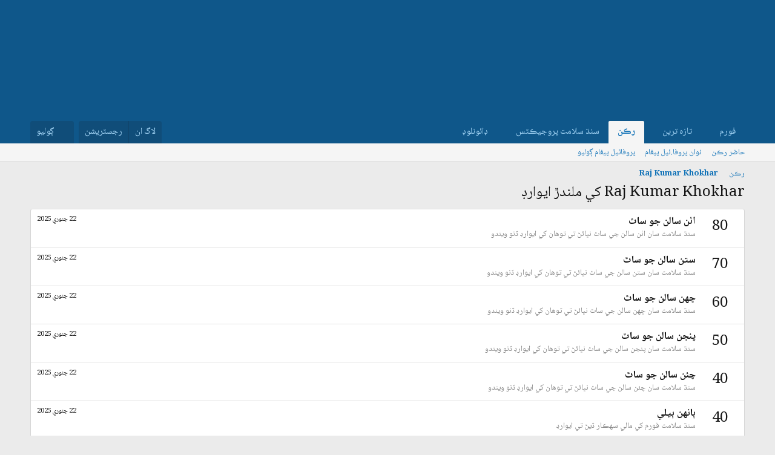

--- FILE ---
content_type: text/html; charset=utf-8
request_url: https://sindhsalamat.com/members/5057/trophies
body_size: 10122
content:
<!DOCTYPE html>
<html id="XF" lang="" dir="RTL"
	data-xf="2.3"
	data-app="public"
	
	
	data-template="member_trophies"
	data-container-key=""
	data-content-key=""
	data-logged-in="false"
	data-cookie-prefix="xf_"
	data-csrf="1769557013,2916afb4fd57c012d99269a64636e7b2"
	class="has-no-js template-member_trophies"
	 data-run-jobs="">
<head>
	
	
	
<link rel="preconnect" href="https://fonts.googleapis.com">
<link rel="preconnect" href="https://fonts.gstatic.com" crossorigin>
<link href="https://fonts.googleapis.com/css2?family=Noto+Naskh+Arabic:wght@400..700&display=swap" rel="stylesheet">
	
	
	
	
	<meta charset="utf-8" />
	<title>Raj Kumar Khokhar کي ملندڙ ايوارڊ | سنڌ سلامت فورم</title>
	<link rel="manifest" href="/webmanifest.php">

	<meta http-equiv="X-UA-Compatible" content="IE=Edge" />
	<meta name="viewport" content="width=device-width, initial-scale=1, viewport-fit=cover">

	
		<meta name="theme-color" content="#1474b8" />
	

	<meta name="apple-mobile-web-app-title" content="سنڌ سلامت">
	
		<link rel="apple-touch-icon" href="/data/assets/logo/195c_logo.png">
		

	
		<meta name="robots" content="noindex" />
	

	
		
	
	
	<meta property="og:site_name" content="سنڌ سلامت فورم" />


	
	
		
	
	
	<meta property="og:type" content="website" />


	
	
		
	
	
	
		<meta property="og:title" content="Raj Kumar Khokhar کي ملندڙ ايوارڊ" />
		<meta property="twitter:title" content="Raj Kumar Khokhar کي ملندڙ ايوارڊ" />
	


	
	
	
		
	
	
	<meta property="og:url" content="https://sindhsalamat.com/members/5057/trophies" />


	
	

	
	
	
	

	<link rel="stylesheet" href="/css.php?css=public%3Anormalize.css%2Cpublic%3Afa.css%2Cpublic%3Acore.less%2Cpublic%3Aapp.less&amp;s=1&amp;l=2&amp;d=1744946037&amp;k=4a41fe651b0f4ee6b5d497b456544a8bea7b501f" />

	<link rel="stylesheet" href="/css.php?css=public%3Aextra.less&amp;s=1&amp;l=2&amp;d=1744946037&amp;k=f4d413b077ad16862ff9feb24cd6702f1f224375" />


	
		<script src="/js/xf/preamble.min.js?_v=db3d5f1a"></script>
	

	
	<script src="/js/vendor/vendor-compiled.js?_v=db3d5f1a" defer></script>
	<script src="/js/xf/core-compiled.js?_v=db3d5f1a" defer></script>

	<script>
		window.addEventListener('DOMContentLoaded', function() {
			XF.extendObject(true, XF.config, {
				// 
				userId: 0,
				enablePush: true,
				pushAppServerKey: 'BBHIwaC8xwdPsWX4xlSxG5hZHjfC7y4AUYcRtAypoHV8B720wd0uUw-Qy4bR4CvhVtAbMGPa0jtR0ns8LUL5AXI',
				url: {
					fullBase: 'https://sindhsalamat.com/',
					basePath: '/',
					css: '/css.php?css=__SENTINEL__&s=1&l=2&d=1744946037',
					js: '/js/__SENTINEL__?_v=db3d5f1a',
					icon: '/data/local/icons/__VARIANT__.svg?v=1744946037#__NAME__',
					iconInline: '/styles/fa/__VARIANT__/__NAME__.svg?v=5.15.3',
					keepAlive: '/login/keep-alive'
				},
				cookie: {
					path: '/',
					domain: '',
					prefix: 'xf_',
					secure: true,
					consentMode: 'disabled',
					consented: ["optional","_third_party"]
				},
				cacheKey: 'f3ed7234243583f554e27d349fe769c5',
				csrf: '1769557013,2916afb4fd57c012d99269a64636e7b2',
				js: {},
				fullJs: false,
				css: {"public:extra.less":true},
				time: {
					now: 1769557013,
					today: 1769540400,
					todayDow: 3,
					tomorrow: 1769626800,
					yesterday: 1769454000,
					week: 1769022000,
					month: 1767207600,
					year: 1767207600
				},
				style: {
					light: '',
					dark: '',
					defaultColorScheme: 'light'
				},
				borderSizeFeature: '3px',
				fontAwesomeWeight: 'r',
				enableRtnProtect: true,
				
				enableFormSubmitSticky: true,
				imageOptimization: '0',
				imageOptimizationQuality: 0.85,
				uploadMaxFilesize: 52428800,
				uploadMaxWidth: 0,
				uploadMaxHeight: 0,
				allowedVideoExtensions: ["m4v","mov","mp4","mp4v","mpeg","mpg","ogv","webm"],
				allowedAudioExtensions: ["mp3","opus","ogg","wav"],
				shortcodeToEmoji: true,
				visitorCounts: {
					conversations_unread: '0',
					alerts_unviewed: '0',
					total_unread: '0',
					title_count: true,
					icon_indicator: true
				},
				jsMt: {"xf\/action.js":"425fc1cf","xf\/embed.js":"425fc1cf","xf\/form.js":"425fc1cf","xf\/structure.js":"425fc1cf","xf\/tooltip.js":"425fc1cf"},
				jsState: {},
				publicMetadataLogoUrl: '',
				publicPushBadgeUrl: 'https://sindhsalamat.com/styles/default/xenforo/bell.png'
			});

			XF.extendObject(XF.phrases, {
				// 
				date_x_at_time_y:     "{date} {time} وڳي",
				day_x_at_time_y:      "{day} تي {time} وڳي",
				yesterday_at_x:       "ڪالھ {time} وڳي",
				x_minutes_ago:        "{minutes} منٽ اڳ",
				one_minute_ago:       "هڪ منٽ اڳ",
				a_moment_ago:         "هڪ لمحو اڳ",
				today_at_x:           "اڄ {time} وڳي",
				in_a_moment:          "In a moment",
				in_a_minute:          "In a minute",
				in_x_minutes:         "In {minutes} minutes",
				later_today_at_x:     "Later today at {time}",
				tomorrow_at_x:        "Tomorrow at {time}",
				short_date_x_minutes: "{minutes}m",
				short_date_x_hours:   "{hours}h",
				short_date_x_days:    "{days}d",

				day0: "آچر",
				day1: "سومر",
				day2: "اڱارو",
				day3: "اربع",
				day4: "خميس",
				day5: "جمعو",
				day6: "ڇنڇر",

				dayShort0: "آچر",
				dayShort1: "سومر",
				dayShort2: "اڱارو",
				dayShort3: "اربع",
				dayShort4: "خميس",
				dayShort5: "جمعو",
				dayShort6: "ڇنڇر",

				month0: "جنوري",
				month1: "فيبروري",
				month2: "مارچ",
				month3: "اپريل",
				month4: "مئي",
				month5: "جون",
				month6: "جولائي",
				month7: "آگسٽ",
				month8: "سيپٽمبر",
				month9: "آڪٽوبر",
				month10: "نومبر",
				month11: "ڊسمبر",

				active_user_changed_reload_page: "The active user has changed. Reload the page for the latest version.",
				server_did_not_respond_in_time_try_again: "سرور کان مقرر وقت ۾ جواب نه مليو آهي. مهرباني فرمائي ٻيهر ڪوشش ڪريو.",
				oops_we_ran_into_some_problems: "اووپسس! ڪو مسئلو ٿو لڳي..",
				oops_we_ran_into_some_problems_more_details_console: "Oops! We ran into some problems. Please try again later. More error details may be in the browser console.",
				file_too_large_to_upload: "The file is too large to be uploaded.",
				uploaded_file_is_too_large_for_server_to_process: "The uploaded file is too large for the server to process.",
				files_being_uploaded_are_you_sure: "Files are still being uploaded. Are you sure you want to submit this form?",
				attach: "Attach files",
				rich_text_box: "Rich text box",
				close: "بند ڪريو",
				link_copied_to_clipboard: "Link copied to clipboard.",
				text_copied_to_clipboard: "Text copied to clipboard.",
				loading: "لوڊنگ ٿي رهي آهي…",
				you_have_exceeded_maximum_number_of_selectable_items: "You have exceeded the maximum number of selectable items.",

				processing: "Processing",
				'processing...': "Processing…",

				showing_x_of_y_items: "Showing {count} of {total} items",
				showing_all_items: "Showing all items",
				no_items_to_display: "No items to display",

				number_button_up: "Increase",
				number_button_down: "Decrease",

				push_enable_notification_title: " جا پُش نوٽيفڪيشن فعال ٿي چڪا آھن. سنڌ سلامت فورم",
				push_enable_notification_body: "پُش نوٽيفڪيشن فعال ڪرڻ لاءِ مهرباني.! ",

				pull_down_to_refresh: "Pull down to refresh",
				release_to_refresh: "Release to refresh",
				refreshing: "Refreshing…"
			});
		});
	</script>

	


	

	
	<script async src="https://www.googletagmanager.com/gtag/js?id=UA-31016567-1"></script>
	<script>
		window.dataLayer = window.dataLayer || [];
		function gtag(){dataLayer.push(arguments);}
		gtag('js', new Date());
		gtag('config', 'UA-31016567-1', {
			// 
			
			
		});
	</script>


	
	
	
	
	

	
	
	
	<style>
		@media (min-width: 992px) {
			.p-header-logo {
				display: none;
			}
		}
	</style>
</head>
<body data-template="member_trophies">

<div class="p-pageWrapper" id="top">

	

	<header class="p-header" id="header">
		<div class="p-header-inner">
			<div class="p-header-content">
				<div class="p-header-logo p-header-logo--image">
					<a href="/">
						

	

	
		
		

		
	

	

	<picture data-variations="{&quot;default&quot;:{&quot;1&quot;:&quot;\/data\/assets\/logo_default\/minlogo.png&quot;,&quot;2&quot;:null}}">
		
		
		

		

		<img src="/data/assets/logo_default/minlogo.png"  width="100" height="36" alt="سنڌ سلامت فورم" />
	</picture>


					</a>
				</div>

				
			</div>
		</div>
	</header>

	
	

	
		<div class="p-navSticky p-navSticky--primary" data-xf-init="sticky-header">
			
		<nav class="p-nav">
			<div class="p-nav-inner">
				<button type="button" class="button button--plain p-nav-menuTrigger" data-xf-click="off-canvas" data-menu=".js-headerOffCanvasMenu" tabindex="0" aria-label="Menu"><span class="button-text">
					<i aria-hidden="true"></i>
				</span></button>

				<div class="p-nav-smallLogo">
					<a href="/">
						

	

	
		
		

		
	

	

	<picture data-variations="{&quot;default&quot;:{&quot;1&quot;:&quot;\/data\/assets\/logo_default\/minlogo.png&quot;,&quot;2&quot;:null}}">
		
		
		

		

		<img src="/data/assets/logo_default/minlogo.png"  width="100" height="36" alt="سنڌ سلامت فورم" />
	</picture>


					</a>
				</div>

				<div class="p-nav-scroller hScroller" data-xf-init="h-scroller" data-auto-scroll=".p-navEl.is-selected">
					<div class="hScroller-scroll">
						<ul class="p-nav-list js-offCanvasNavSource">
							
								<li>
									
	<div class="p-navEl " data-has-children="true">
	

		
	
	<a href="/"
	class="p-navEl-link p-navEl-link--splitMenu "
	
	
	data-nav-id="forums">فورم</a>


		<a data-xf-key="1"
			data-xf-click="menu"
			data-menu-pos-ref="< .p-navEl"
			class="p-navEl-splitTrigger"
			role="button"
			tabindex="0"
			aria-label="Toggle expanded"
			aria-expanded="false"
			aria-haspopup="true"></a>

		
	
		<div class="menu menu--structural" data-menu="menu" aria-hidden="true">
			<div class="menu-content">
				
					
	
	
	<a href="/whats-new/posts/"
	class="menu-linkRow u-indentDepth0 js-offCanvasCopy "
	
	
	data-nav-id="newPosts">نيون تحريرون</a>

	

				
					
	
	
	<a href="/search/?type=post"
	class="menu-linkRow u-indentDepth0 js-offCanvasCopy "
	
	
	data-nav-id="searchForums">فورمز ڳوليو</a>

	

				
			</div>
		</div>
	
	</div>

								</li>
							
								<li>
									
	<div class="p-navEl " data-has-children="true">
	

		
	
	<a href="/whats-new/"
	class="p-navEl-link p-navEl-link--splitMenu "
	
	
	data-nav-id="whatsNew">تازہ ترين</a>


		<a data-xf-key="2"
			data-xf-click="menu"
			data-menu-pos-ref="< .p-navEl"
			class="p-navEl-splitTrigger"
			role="button"
			tabindex="0"
			aria-label="Toggle expanded"
			aria-expanded="false"
			aria-haspopup="true"></a>

		
	
		<div class="menu menu--structural" data-menu="menu" aria-hidden="true">
			<div class="menu-content">
				
					
	
	
	<a href="/featured/"
	class="menu-linkRow u-indentDepth0 js-offCanvasCopy "
	
	
	data-nav-id="featured">نئون مواد</a>

	

				
					
	
	
	<a href="/whats-new/posts/"
	class="menu-linkRow u-indentDepth0 js-offCanvasCopy "
	 rel="nofollow"
	
	data-nav-id="whatsNewPosts">نيون تحريرون</a>

	

				
					
	
	
	<a href="/whats-new/profile-posts/"
	class="menu-linkRow u-indentDepth0 js-offCanvasCopy "
	 rel="nofollow"
	
	data-nav-id="whatsNewProfilePosts">نوان پروفائيل پيغام</a>

	

				
					
	
	
	<a href="/whats-new/latest-activity"
	class="menu-linkRow u-indentDepth0 js-offCanvasCopy "
	 rel="nofollow"
	
	data-nav-id="latestActivity">نواڻ</a>

	

				
			</div>
		</div>
	
	</div>

								</li>
							
								<li>
									
	<div class="p-navEl is-selected" data-has-children="true">
	

		
	
	<a href="/members/"
	class="p-navEl-link p-navEl-link--splitMenu "
	
	
	data-nav-id="members">رڪن</a>


		<a data-xf-key="3"
			data-xf-click="menu"
			data-menu-pos-ref="< .p-navEl"
			class="p-navEl-splitTrigger"
			role="button"
			tabindex="0"
			aria-label="Toggle expanded"
			aria-expanded="false"
			aria-haspopup="true"></a>

		
	
		<div class="menu menu--structural" data-menu="menu" aria-hidden="true">
			<div class="menu-content">
				
					
	
	
	<a href="/online/"
	class="menu-linkRow u-indentDepth0 js-offCanvasCopy "
	
	
	data-nav-id="currentVisitors">حاضر رڪن</a>

	

				
					
	
	
	<a href="/whats-new/profile-posts/"
	class="menu-linkRow u-indentDepth0 js-offCanvasCopy "
	 rel="nofollow"
	
	data-nav-id="newProfilePosts">نوان پروفا.ئيل پيغام</a>

	

				
					
	
	
	<a href="/search/?type=profile_post"
	class="menu-linkRow u-indentDepth0 js-offCanvasCopy "
	
	
	data-nav-id="searchProfilePosts">پروفاٿيل پيغام ڳوليو</a>

	

				
			</div>
		</div>
	
	</div>

								</li>
							
								<li>
									
	<div class="p-navEl " data-has-children="true">
	

			
				<a data-xf-key="4"
					data-xf-click="menu"
					data-menu-pos-ref="< .p-navEl"
					class="p-navEl-linkHolder"
					role="button"
					tabindex="0"
					aria-expanded="false"
					aria-haspopup="true">
					
	
	<span 
	class="p-navEl-link p-navEl-link--menuTrigger "
	
	
	data-nav-id="ssproject">سنڌ سلامت پروجيڪٽس</span>

				</a>
			

		
	
		<div class="menu menu--structural" data-menu="menu" aria-hidden="true">
			<div class="menu-content">
				
					
	
	
	<a href="https://books.sindhsalamat.com"
	class="menu-linkRow u-indentDepth0 js-offCanvasCopy "
	
	
	data-nav-id="ssbooks">ڪتاب گھر</a>

	

				
					
	
	
	<a href="https://quran.sindhsalamat.com"
	class="menu-linkRow u-indentDepth0 js-offCanvasCopy "
	
	
	data-nav-id="ssquran">پيغامِ قرآن</a>

	

				
					
	
	
	<a href="https://font.sindhsalamat.com"
	class="menu-linkRow u-indentDepth0 js-offCanvasCopy "
	
	
	data-nav-id="ssfonts">فانٽ سرور</a>

	

				
					
	
	
	<a href="https://lafzikar.sindhsalamat.com"
	class="menu-linkRow u-indentDepth0 js-offCanvasCopy "
	
	
	data-nav-id="sslafzikar">لفظيڪار</a>

	

				
			</div>
		</div>
	
	</div>

								</li>
							
								<li>
									
	<div class="p-navEl " data-has-children="true">
	

			
				<a data-xf-key="5"
					data-xf-click="menu"
					data-menu-pos-ref="< .p-navEl"
					class="p-navEl-linkHolder"
					role="button"
					tabindex="0"
					aria-expanded="false"
					aria-haspopup="true">
					
	
	<span 
	class="p-navEl-link p-navEl-link--menuTrigger "
	
	
	data-nav-id="ssdownload">ڊائونلوڊ</span>

				</a>
			

		
	
		<div class="menu menu--structural" data-menu="menu" aria-hidden="true">
			<div class="menu-content">
				
					
	
	
	<a href="https://bhurgri.com/bhurgri/amar/wp-content/download/mb-sk-sd-win8-10.zip"
	class="menu-linkRow u-indentDepth0 js-offCanvasCopy "
	
	
	data-nav-id="ssinstaller">سنڌي انسٽالر</a>

	

				
					
	
	
	<a href="https://ambile.pk/download.php?file=1"
	class="menu-linkRow u-indentDepth0 js-offCanvasCopy "
	
	
	data-nav-id="ssocr">سنڌي او سي آر</a>

	

				
			</div>
		</div>
	
	</div>

								</li>
							
						</ul>
					</div>
				</div>

				<div class="p-nav-opposite">
					<div class="p-navgroup p-account p-navgroup--guest">
						
							<a href="/login/" class="p-navgroup-link p-navgroup-link--textual p-navgroup-link--logIn"
								data-xf-click="overlay" data-follow-redirects="on">
								<span class="p-navgroup-linkText">لاگ ان</span>
							</a>
							
								<a href="/register/" class="p-navgroup-link p-navgroup-link--textual p-navgroup-link--register"
									data-xf-click="overlay" data-follow-redirects="on">
									<span class="p-navgroup-linkText">رجسٽريشن</span>
								</a>
							
						
					</div>

					<div class="p-navgroup p-discovery">
						<a href="/whats-new/"
							class="p-navgroup-link p-navgroup-link--iconic p-navgroup-link--whatsnew"
							aria-label="تازه ترين"
							title="تازه ترين">
							<i aria-hidden="true"></i>
							<span class="p-navgroup-linkText">تازه ترين</span>
						</a>

						
							<a href="/search/"
								class="p-navgroup-link p-navgroup-link--iconic p-navgroup-link--search"
								data-xf-click="menu"
								data-xf-key="/"
								aria-label="ڳوليو"
								aria-expanded="false"
								aria-haspopup="true"
								title="ڳوليو">
								<i aria-hidden="true"></i>
								<span class="p-navgroup-linkText">ڳوليو</span>
							</a>
							<div class="menu menu--structural menu--wide" data-menu="menu" aria-hidden="true">
								<form action="/search/search" method="post"
									class="menu-content"
									data-xf-init="quick-search">

									<h3 class="menu-header">ڳوليو</h3>
									
									<div class="menu-row">
										
											<input type="text" class="input" name="keywords" data-acurl="/search/auto-complete" placeholder="ڳوليو…" aria-label="ڳوليو" data-menu-autofocus="true" />
										
									</div>

									
									<div class="menu-row">
										<label class="iconic"><input type="checkbox"  name="c[title_only]" value="1" /><i aria-hidden="true"></i><span class="iconic-label">صرف عنوانن ۾ ڳوليو

													
													<span tabindex="0" role="button"
														data-xf-init="tooltip" data-trigger="hover focus click" title="Tags will also be searched in content where tags are supported">

														<i class="fa--xf far fa-question-circle  u-muted u-smaller"><svg xmlns="http://www.w3.org/2000/svg" role="img" ><title>نوٽ</title><use href="/data/local/icons/regular.svg?v=1744946037#question-circle"></use></svg></i>
													</span></span></label>

									</div>
									
									<div class="menu-row">
										<div class="inputGroup">
											<span class="inputGroup-text" id="ctrl_search_menu_by_member">By:</span>
											<input type="text" class="input" name="c[users]" data-xf-init="auto-complete" placeholder="ترميم ڪندڙ" aria-labelledby="ctrl_search_menu_by_member" />
										</div>
									</div>
									<div class="menu-footer">
									<span class="menu-footer-controls">
										<button type="submit" class="button button--icon button--icon--search button--primary"><i class="fa--xf far fa-search "><svg xmlns="http://www.w3.org/2000/svg" role="img" aria-hidden="true" ><use href="/data/local/icons/regular.svg?v=1744946037#search"></use></svg></i><span class="button-text">ڳوليو</span></button>
										<button type="submit" class="button " name="from_search_menu"><span class="button-text">بهتر ڳولا…</span></button>
									</span>
									</div>

									<input type="hidden" name="_xfToken" value="1769557013,2916afb4fd57c012d99269a64636e7b2" />
								</form>
							</div>
						
					</div>
				</div>
			</div>
		</nav>
	
		</div>
		
		
			<div class="p-sectionLinks">
				<div class="p-sectionLinks-inner hScroller" data-xf-init="h-scroller">
					<div class="hScroller-scroll">
						<ul class="p-sectionLinks-list">
							
								<li>
									
	<div class="p-navEl " >
	

		
	
	<a href="/online/"
	class="p-navEl-link "
	
	data-xf-key="alt+1"
	data-nav-id="currentVisitors">حاضر رڪن</a>


		

		
	
	</div>

								</li>
							
								<li>
									
	<div class="p-navEl " >
	

		
	
	<a href="/whats-new/profile-posts/"
	class="p-navEl-link "
	 rel="nofollow"
	data-xf-key="alt+2"
	data-nav-id="newProfilePosts">نوان پروفا.ئيل پيغام</a>


		

		
	
	</div>

								</li>
							
								<li>
									
	<div class="p-navEl " >
	

		
	
	<a href="/search/?type=profile_post"
	class="p-navEl-link "
	
	data-xf-key="alt+3"
	data-nav-id="searchProfilePosts">پروفاٿيل پيغام ڳوليو</a>


		

		
	
	</div>

								</li>
							
						</ul>
					</div>
				</div>
			</div>
			
	
		

	<div class="offCanvasMenu offCanvasMenu--nav js-headerOffCanvasMenu" data-menu="menu" aria-hidden="true" data-ocm-builder="navigation">
		<div class="offCanvasMenu-backdrop" data-menu-close="true"></div>
		<div class="offCanvasMenu-content">
			<div class="offCanvasMenu-header">
				Menu
				<a class="offCanvasMenu-closer" data-menu-close="true" role="button" tabindex="0" aria-label="بند ڪريو"></a>
			</div>
			
				<div class="p-offCanvasRegisterLink">
					<div class="offCanvasMenu-linkHolder">
						<a href="/login/" class="offCanvasMenu-link" data-xf-click="overlay" data-menu-close="true">
							لاگ ان
						</a>
					</div>
					<hr class="offCanvasMenu-separator" />
					
						<div class="offCanvasMenu-linkHolder">
							<a href="/register/" class="offCanvasMenu-link" data-xf-click="overlay" data-menu-close="true">
								رجسٽريشن
							</a>
						</div>
						<hr class="offCanvasMenu-separator" />
					
				</div>
			
			<div class="js-offCanvasNavTarget"></div>
			<div class="offCanvasMenu-installBanner js-installPromptContainer" style="display: none;" data-xf-init="install-prompt">
				<div class="offCanvasMenu-installBanner-header">Install the app</div>
				<button type="button" class="button js-installPromptButton"><span class="button-text">Install</span></button>
				<template class="js-installTemplateIOS">
					<div class="js-installTemplateContent">
						<div class="overlay-title">How to install the app on iOS</div>
						<div class="block-body">
							<div class="block-row">
								<p>
									Follow along with the video below to see how to install our site as a web app on your home screen.
								</p>
								<p style="text-align: center">
									<video src="/styles/default/xenforo/add_to_home.mp4"
										width="280" height="480" autoplay loop muted playsinline></video>
								</p>
								<p>
									<small><strong>نوٽ:</strong> This feature may not be available in some browsers.</small>
								</p>
							</div>
						</div>
					</div>
				</template>
			</div>
		</div>
	</div>

	<div class="p-body">
		<div class="p-body-inner">
			<!--XF:EXTRA_OUTPUT-->

			

			

			
			
	
		<ul class="p-breadcrumbs "
			itemscope itemtype="https://schema.org/BreadcrumbList">
			
				

				
				

				

				
					
					
	<li itemprop="itemListElement" itemscope itemtype="https://schema.org/ListItem">
		<a href="/members/" itemprop="item">
			<span itemprop="name">رڪن</span>
		</a>
		<meta itemprop="position" content="1" />
	</li>

				
				
					
					
	<li itemprop="itemListElement" itemscope itemtype="https://schema.org/ListItem">
		<a href="/members/5057/" itemprop="item">
			<span itemprop="name">Raj Kumar Khokhar</span>
		</a>
		<meta itemprop="position" content="2" />
	</li>

				
			
		</ul>
	

			

			
	<noscript class="js-jsWarning"><div class="blockMessage blockMessage--important blockMessage--iconic u-noJsOnly">جاوا سڪرپٽ غير فعال آهي. سنڌسلامت کي بهتر انداز سان استعمال ڪرڻ لاءِ مهرباني فرمائي برائوزر سيٽنگ مان جاوا سڪرپٽ کي فعال ڪريو. </div></noscript>

			
	<div class="blockMessage blockMessage--important blockMessage--iconic js-browserWarning" style="display: none">You are using an out of date browser. It  may not display this or other websites correctly.<br />You should upgrade or use an <a href="https://www.google.com/chrome/" target="_blank" rel="noopener">alternative browser</a>.</div>


			
				<div class="p-body-header">
					
						
							<div class="p-title ">
								
									
										<h1 class="p-title-value">Raj Kumar Khokhar کي ملندڙ ايوارڊ</h1>
									
									
								
							</div>
						

						
					
				</div>
			

			<div class="p-body-main  ">
				
				<div class="p-body-contentCol"></div>
				

				

				<div class="p-body-content">
					
					<div class="p-body-pageContent">





<div class="block">
	<div class="block-container">
		
			<ol class="block-body">
				
					<li class="block-row block-row--separated">
						<div class="contentRow">
							<span class="contentRow-figure contentRow-figure--text contentRow-figure--fixedSmall">80</span>
							<div class="contentRow-main">
								<span class="contentRow-extra"><time  class="u-dt" dir="auto" datetime="2025-01-22T11:45:06+0500" data-timestamp="1737528306" data-date="22 جنوري 2025" data-time="11:45" data-short="جنوري &#039;25" title="22 جنوري 2025 11:45 وڳي">22 جنوري 2025</time></span>
								<h2 class="contentRow-header">اٺن سالن جو ساٿ</h2>
								<div class="contentRow-minor">سنڌ سلامت سان اٺن سالن جي ساٿ نڀائڻ تي توهان کي ايوارڊ ڏنو ويندو</div>
							</div>
						</div>
					</li>
				
					<li class="block-row block-row--separated">
						<div class="contentRow">
							<span class="contentRow-figure contentRow-figure--text contentRow-figure--fixedSmall">70</span>
							<div class="contentRow-main">
								<span class="contentRow-extra"><time  class="u-dt" dir="auto" datetime="2025-01-22T11:45:06+0500" data-timestamp="1737528306" data-date="22 جنوري 2025" data-time="11:45" data-short="جنوري &#039;25" title="22 جنوري 2025 11:45 وڳي">22 جنوري 2025</time></span>
								<h2 class="contentRow-header">ستن سالن جو ساٿ</h2>
								<div class="contentRow-minor">سنڌ سلامت سان ستن سالن جي ساٿ نڀائڻ تي توهان کي ايوارڊ ڏنو ويندو</div>
							</div>
						</div>
					</li>
				
					<li class="block-row block-row--separated">
						<div class="contentRow">
							<span class="contentRow-figure contentRow-figure--text contentRow-figure--fixedSmall">60</span>
							<div class="contentRow-main">
								<span class="contentRow-extra"><time  class="u-dt" dir="auto" datetime="2025-01-22T11:45:06+0500" data-timestamp="1737528306" data-date="22 جنوري 2025" data-time="11:45" data-short="جنوري &#039;25" title="22 جنوري 2025 11:45 وڳي">22 جنوري 2025</time></span>
								<h2 class="contentRow-header">ڇهن سالن جو ساٿ</h2>
								<div class="contentRow-minor">سنڌ سلامت سان ڇهن سالن جي ساٿ نڀائڻ تي توهان کي ايوارڊ ڏنو ويندو</div>
							</div>
						</div>
					</li>
				
					<li class="block-row block-row--separated">
						<div class="contentRow">
							<span class="contentRow-figure contentRow-figure--text contentRow-figure--fixedSmall">50</span>
							<div class="contentRow-main">
								<span class="contentRow-extra"><time  class="u-dt" dir="auto" datetime="2025-01-22T11:45:06+0500" data-timestamp="1737528306" data-date="22 جنوري 2025" data-time="11:45" data-short="جنوري &#039;25" title="22 جنوري 2025 11:45 وڳي">22 جنوري 2025</time></span>
								<h2 class="contentRow-header">پنجن سالن جو ساٿ</h2>
								<div class="contentRow-minor">سنڌ سلامت سان پنجن سالن جي ساٿ نڀائڻ تي توهان کي ايوارڊ ڏنو ويندو</div>
							</div>
						</div>
					</li>
				
					<li class="block-row block-row--separated">
						<div class="contentRow">
							<span class="contentRow-figure contentRow-figure--text contentRow-figure--fixedSmall">40</span>
							<div class="contentRow-main">
								<span class="contentRow-extra"><time  class="u-dt" dir="auto" datetime="2025-01-22T11:45:06+0500" data-timestamp="1737528306" data-date="22 جنوري 2025" data-time="11:45" data-short="جنوري &#039;25" title="22 جنوري 2025 11:45 وڳي">22 جنوري 2025</time></span>
								<h2 class="contentRow-header">چئن سالن جو ساٿ</h2>
								<div class="contentRow-minor">سنڌ سلامت سان چئن سالن جي ساٿ نڀائڻ تي توهان کي ايوارڊ ڏنو ويندو</div>
							</div>
						</div>
					</li>
				
					<li class="block-row block-row--separated">
						<div class="contentRow">
							<span class="contentRow-figure contentRow-figure--text contentRow-figure--fixedSmall">40</span>
							<div class="contentRow-main">
								<span class="contentRow-extra"><time  class="u-dt" dir="auto" datetime="2025-01-22T11:45:06+0500" data-timestamp="1737528306" data-date="22 جنوري 2025" data-time="11:45" data-short="جنوري &#039;25" title="22 جنوري 2025 11:45 وڳي">22 جنوري 2025</time></span>
								<h2 class="contentRow-header">ٻانهن ٻيلي</h2>
								<div class="contentRow-minor">سنڌ سلامت فورم کي مالي سهڪار ڏيڻ تي ايوارڊ</div>
							</div>
						</div>
					</li>
				
					<li class="block-row block-row--separated">
						<div class="contentRow">
							<span class="contentRow-figure contentRow-figure--text contentRow-figure--fixedSmall">10</span>
							<div class="contentRow-main">
								<span class="contentRow-extra"><time  class="u-dt" dir="auto" datetime="2025-01-22T11:45:06+0500" data-timestamp="1737528306" data-date="22 جنوري 2025" data-time="11:45" data-short="جنوري &#039;25" title="22 جنوري 2025 11:45 وڳي">22 جنوري 2025</time></span>
								<h2 class="contentRow-header">هڪ سال جو ساٿ</h2>
								<div class="contentRow-minor">سنڌ سلامت سان ساٿ نڀائيندي هڪ سال گذرڻ تي توهان کي ايوارڊ ڏنو ويندو</div>
							</div>
						</div>
					</li>
				
					<li class="block-row block-row--separated">
						<div class="contentRow">
							<span class="contentRow-figure contentRow-figure--text contentRow-figure--fixedSmall">2</span>
							<div class="contentRow-main">
								<span class="contentRow-extra"><time  class="u-dt" dir="auto" datetime="2025-01-22T11:45:06+0500" data-timestamp="1737528306" data-date="22 جنوري 2025" data-time="11:45" data-short="جنوري &#039;25" title="22 جنوري 2025 11:45 وڳي">22 جنوري 2025</time></span>
								<h2 class="contentRow-header">پسنديدگي</h2>
								<div class="contentRow-minor">توهان جي تحرير کي پسند ڪيو ويو آهي. اهڙين تحريرن کي جاري رکو!</div>
							</div>
						</div>
					</li>
				
					<li class="block-row block-row--separated">
						<div class="contentRow">
							<span class="contentRow-figure contentRow-figure--text contentRow-figure--fixedSmall">1</span>
							<div class="contentRow-main">
								<span class="contentRow-extra"><time  class="u-dt" dir="auto" datetime="2025-01-22T11:45:06+0500" data-timestamp="1737528306" data-date="22 جنوري 2025" data-time="11:45" data-short="جنوري &#039;25" title="22 جنوري 2025 11:45 وڳي">22 جنوري 2025</time></span>
								<h2 class="contentRow-header">پهرين تحرير ايوارڊ</h2>
								<div class="contentRow-minor">سنڌ سلامت فورم تي پنهنجي پهرين تحرير موڪلڻ تي توهان کي پهرين ايوارڊ سان نوازيو ويندو.</div>
							</div>
						</div>
					</li>
				
			</ol>
		
		<div class="block-footer block-footer--split">
			<span class="block-footer-counter">سموريون پوائنٽون: 353</span>
			<span class="block-footer-controls">
				<a href="/help/trophies/" class="button "><span class="button-text">
					سمورا ايوارڊ ڏسو
				</span></a>
			</span>
		</div>
	</div>
</div></div>
					
				</div>

				
			</div>

			
			
	
		<ul class="p-breadcrumbs p-breadcrumbs--bottom"
			itemscope itemtype="https://schema.org/BreadcrumbList">
			
				

				
				

				

				
					
					
	<li itemprop="itemListElement" itemscope itemtype="https://schema.org/ListItem">
		<a href="/members/" itemprop="item">
			<span itemprop="name">رڪن</span>
		</a>
		<meta itemprop="position" content="1" />
	</li>

				
				
					
					
	<li itemprop="itemListElement" itemscope itemtype="https://schema.org/ListItem">
		<a href="/members/5057/" itemprop="item">
			<span itemprop="name">Raj Kumar Khokhar</span>
		</a>
		<meta itemprop="position" content="2" />
	</li>

				
			
		</ul>
	

			
		</div>
	</div>

	<footer class="p-footer" id="footer">
		<div class="p-footer-inner">

			<div class="p-footer-row">
				
					<div class="p-footer-row-main">
						<ul class="p-footer-linkList">
							
								
								
								
									<li><a href="/misc/language" data-xf-click="overlay"
										data-xf-init="tooltip" title="زبان چونڊيو" rel="nofollow">
										<i class="fa--xf far fa-globe "><svg xmlns="http://www.w3.org/2000/svg" role="img" aria-hidden="true" ><use href="/data/local/icons/regular.svg?v=1744946037#globe"></use></svg></i> Sindhi</a></li>
								
							
						</ul>
					</div>
				
				<div class="p-footer-row-opposite">
					<ul class="p-footer-linkList">
						
							
								<li><a href="/misc/contact" data-xf-click="overlay">اسان سان رابطو ڪريو</a></li>
							
						

						
							<li><a href="/help/terms/">قانون ۽ قائدا</a></li>
						

						
							<li><a href="/help/privacy-policy/">رازداري جي پاليسي</a></li>
						

						
							<li><a href="/help/">مدد</a></li>
						

						

						<li><a href="/forums/-/index.rss" target="_blank" class="p-footer-rssLink" title="آر ايس ايس (RSS)"><span aria-hidden="true"><i class="fa--xf far fa-rss "><svg xmlns="http://www.w3.org/2000/svg" role="img" aria-hidden="true" ><use href="/data/local/icons/regular.svg?v=1744946037#rss"></use></svg></i><span class="u-srOnly">آر ايس ايس (RSS)</span></span></a></li>
					</ul>
				</div>
			</div>

			
				<div class="p-footer-copyright">
					
						<a href="https://xenforo.com" class="u-concealed" dir="ltr" target="_blank" rel="sponsored noopener">Community platform by XenForo<sup>&reg;</sup> <span class="copyright">&copy; 2010-2024 XenForo Ltd.</span></a>
						
					
				</div>
			

			
		</div>
	</footer>
</div> <!-- closing p-pageWrapper -->

<div class="u-bottomFixer js-bottomFixTarget">
	
	
</div>

<div class="u-navButtons js-navButtons">
	<a href="javascript:" class="button button--scroll"><span class="button-text"><i class="fa--xf far fa-arrow-right "><svg xmlns="http://www.w3.org/2000/svg" role="img" aria-hidden="true" ><use href="/data/local/icons/regular.svg?v=1744946037#arrow-right"></use></svg></i><span class="u-srOnly">Back</span></span></a>
</div>


	<div class="u-scrollButtons js-scrollButtons" data-trigger-type="up">
		<a href="#top" class="button button--scroll" data-xf-click="scroll-to"><span class="button-text"><i class="fa--xf far fa-arrow-up "><svg xmlns="http://www.w3.org/2000/svg" role="img" aria-hidden="true" ><use href="/data/local/icons/regular.svg?v=1744946037#arrow-up"></use></svg></i><span class="u-srOnly">Top</span></span></a>
		
	</div>



	<form style="display:none" hidden="hidden">
		<input type="text" name="_xfClientLoadTime" value="" id="_xfClientLoadTime" title="_xfClientLoadTime" tabindex="-1" />
	</form>

	






<script src="/js/vendor/jquery/jquery-3.5.1.min.js"></script>
<script src="/js/vendor/ime/src/jquery.ime.js"></script>
<script src="/js/vendor/ime/src/jquery.ime.selector.js"></script>
<script src="/js/vendor/ime/src/jquery.ime.preferences.js"></script>
<script src="/js/vendor/ime/src/jquery.ime.inputmethods.js"></script>
<script>
$(document).ready(function () {
    // Set the path for the jQuery.ime library
    $.ime.setPath("https://sindhsalamat.com/js/vendor/ime/");

    $(document).on('focus', '.input, input[class="select2-search__field"], div[contenteditable="true"] ', function() {
        $(this).ime();		
    });
		
	$( 'textarea, [contenteditable], input[type=text], input[type=search], input:not([type])' ).ime();

});
	
	let deferredPrompt;

window.addEventListener('beforeinstallprompt', (event) => {
    event.preventDefault(); // Prevent the default browser prompt
    deferredPrompt = event; // Store the event for later use

    // Show the install prompt only if the app is not already installed
    if (!window.matchMedia('(display-mode: standalone)').matches) {
        showInstallButton();
    }
});

function showInstallButton() {
    $('#install-pwa-button').show(); // Show install button
}

$('#install-pwa-button').on('click', function () {
    if (deferredPrompt) {
        deferredPrompt.prompt(); // Show the install prompt
        deferredPrompt.userChoice.then((choiceResult) => {
            if (choiceResult.outcome === 'accepted') {
                console.log('User accepted the install prompt');
            }
            deferredPrompt = null;
            $('#install-pwa-button').hide(); // Hide after interaction
        });
    }
});

// Hide button if app is already installed
window.addEventListener('appinstalled', () => {
    console.log('PWA installed');
    $('#install-pwa-button').hide();
});


</script>

</body>
</html>









